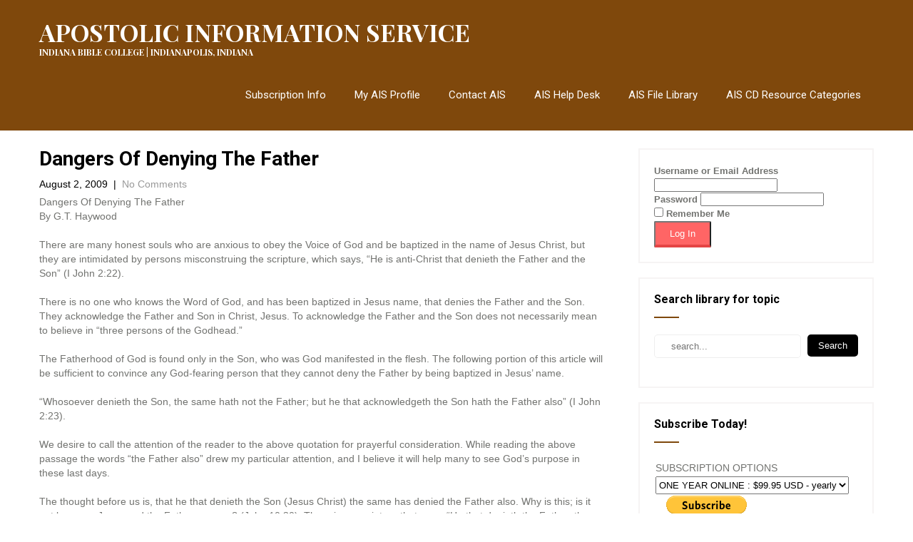

--- FILE ---
content_type: text/html; charset=UTF-8
request_url: https://www.apostolic.edu/dangers-of-denying-the-father/
body_size: 14672
content:
<!DOCTYPE html>
<html lang="en-US">
<head>
    <meta charset="UTF-8">
    <meta name="viewport" content="width=device-width, initial-scale=1">
    <link rel="profile" href="http://gmpg.org/xfn/11">
        <title>Dangers Of Denying The Father &#8211; APOSTOLIC INFORMATION SERVICE</title>
<meta name='robots' content='max-image-preview:large' />
<link rel='dns-prefetch' href='//stats.wp.com' />
<link rel='dns-prefetch' href='//fonts.googleapis.com' />
<link rel='dns-prefetch' href='//v0.wordpress.com' />
<link rel='dns-prefetch' href='//widgets.wp.com' />
<link rel='dns-prefetch' href='//s0.wp.com' />
<link rel='dns-prefetch' href='//0.gravatar.com' />
<link rel='dns-prefetch' href='//1.gravatar.com' />
<link rel='dns-prefetch' href='//2.gravatar.com' />
<link rel="alternate" type="application/rss+xml" title="APOSTOLIC INFORMATION SERVICE &raquo; Feed" href="https://www.apostolic.edu/feed/" />
<link rel="alternate" type="application/rss+xml" title="APOSTOLIC INFORMATION SERVICE &raquo; Comments Feed" href="https://www.apostolic.edu/comments/feed/" />
<link rel="alternate" title="oEmbed (JSON)" type="application/json+oembed" href="https://www.apostolic.edu/wp-json/oembed/1.0/embed?url=https%3A%2F%2Fwww.apostolic.edu%2Fdangers-of-denying-the-father%2F" />
<link rel="alternate" title="oEmbed (XML)" type="text/xml+oembed" href="https://www.apostolic.edu/wp-json/oembed/1.0/embed?url=https%3A%2F%2Fwww.apostolic.edu%2Fdangers-of-denying-the-father%2F&#038;format=xml" />
<style id='wp-img-auto-sizes-contain-inline-css' type='text/css'>
img:is([sizes=auto i],[sizes^="auto," i]){contain-intrinsic-size:3000px 1500px}
/*# sourceURL=wp-img-auto-sizes-contain-inline-css */
</style>
<link rel='stylesheet' id='codepeople-search-in-place-style-css' href='https://www.apostolic.edu/wp-content/plugins/search-in-place/css/codepeople_shearch_in_place.min.css?ver=1.5.1' type='text/css' media='all' />
<style id='wp-emoji-styles-inline-css' type='text/css'>

	img.wp-smiley, img.emoji {
		display: inline !important;
		border: none !important;
		box-shadow: none !important;
		height: 1em !important;
		width: 1em !important;
		margin: 0 0.07em !important;
		vertical-align: -0.1em !important;
		background: none !important;
		padding: 0 !important;
	}
/*# sourceURL=wp-emoji-styles-inline-css */
</style>
<style id='wp-block-library-inline-css' type='text/css'>
:root{--wp-block-synced-color:#7a00df;--wp-block-synced-color--rgb:122,0,223;--wp-bound-block-color:var(--wp-block-synced-color);--wp-editor-canvas-background:#ddd;--wp-admin-theme-color:#007cba;--wp-admin-theme-color--rgb:0,124,186;--wp-admin-theme-color-darker-10:#006ba1;--wp-admin-theme-color-darker-10--rgb:0,107,160.5;--wp-admin-theme-color-darker-20:#005a87;--wp-admin-theme-color-darker-20--rgb:0,90,135;--wp-admin-border-width-focus:2px}@media (min-resolution:192dpi){:root{--wp-admin-border-width-focus:1.5px}}.wp-element-button{cursor:pointer}:root .has-very-light-gray-background-color{background-color:#eee}:root .has-very-dark-gray-background-color{background-color:#313131}:root .has-very-light-gray-color{color:#eee}:root .has-very-dark-gray-color{color:#313131}:root .has-vivid-green-cyan-to-vivid-cyan-blue-gradient-background{background:linear-gradient(135deg,#00d084,#0693e3)}:root .has-purple-crush-gradient-background{background:linear-gradient(135deg,#34e2e4,#4721fb 50%,#ab1dfe)}:root .has-hazy-dawn-gradient-background{background:linear-gradient(135deg,#faaca8,#dad0ec)}:root .has-subdued-olive-gradient-background{background:linear-gradient(135deg,#fafae1,#67a671)}:root .has-atomic-cream-gradient-background{background:linear-gradient(135deg,#fdd79a,#004a59)}:root .has-nightshade-gradient-background{background:linear-gradient(135deg,#330968,#31cdcf)}:root .has-midnight-gradient-background{background:linear-gradient(135deg,#020381,#2874fc)}:root{--wp--preset--font-size--normal:16px;--wp--preset--font-size--huge:42px}.has-regular-font-size{font-size:1em}.has-larger-font-size{font-size:2.625em}.has-normal-font-size{font-size:var(--wp--preset--font-size--normal)}.has-huge-font-size{font-size:var(--wp--preset--font-size--huge)}.has-text-align-center{text-align:center}.has-text-align-left{text-align:left}.has-text-align-right{text-align:right}.has-fit-text{white-space:nowrap!important}#end-resizable-editor-section{display:none}.aligncenter{clear:both}.items-justified-left{justify-content:flex-start}.items-justified-center{justify-content:center}.items-justified-right{justify-content:flex-end}.items-justified-space-between{justify-content:space-between}.screen-reader-text{border:0;clip-path:inset(50%);height:1px;margin:-1px;overflow:hidden;padding:0;position:absolute;width:1px;word-wrap:normal!important}.screen-reader-text:focus{background-color:#ddd;clip-path:none;color:#444;display:block;font-size:1em;height:auto;left:5px;line-height:normal;padding:15px 23px 14px;text-decoration:none;top:5px;width:auto;z-index:100000}html :where(.has-border-color){border-style:solid}html :where([style*=border-top-color]){border-top-style:solid}html :where([style*=border-right-color]){border-right-style:solid}html :where([style*=border-bottom-color]){border-bottom-style:solid}html :where([style*=border-left-color]){border-left-style:solid}html :where([style*=border-width]){border-style:solid}html :where([style*=border-top-width]){border-top-style:solid}html :where([style*=border-right-width]){border-right-style:solid}html :where([style*=border-bottom-width]){border-bottom-style:solid}html :where([style*=border-left-width]){border-left-style:solid}html :where(img[class*=wp-image-]){height:auto;max-width:100%}:where(figure){margin:0 0 1em}html :where(.is-position-sticky){--wp-admin--admin-bar--position-offset:var(--wp-admin--admin-bar--height,0px)}@media screen and (max-width:600px){html :where(.is-position-sticky){--wp-admin--admin-bar--position-offset:0px}}

/*# sourceURL=wp-block-library-inline-css */
</style><style id='wp-block-loginout-inline-css' type='text/css'>
.wp-block-loginout{box-sizing:border-box}
/*# sourceURL=https://www.apostolic.edu/wp-includes/blocks/loginout/style.min.css */
</style>
<style id='global-styles-inline-css' type='text/css'>
:root{--wp--preset--aspect-ratio--square: 1;--wp--preset--aspect-ratio--4-3: 4/3;--wp--preset--aspect-ratio--3-4: 3/4;--wp--preset--aspect-ratio--3-2: 3/2;--wp--preset--aspect-ratio--2-3: 2/3;--wp--preset--aspect-ratio--16-9: 16/9;--wp--preset--aspect-ratio--9-16: 9/16;--wp--preset--color--black: #000000;--wp--preset--color--cyan-bluish-gray: #abb8c3;--wp--preset--color--white: #ffffff;--wp--preset--color--pale-pink: #f78da7;--wp--preset--color--vivid-red: #cf2e2e;--wp--preset--color--luminous-vivid-orange: #ff6900;--wp--preset--color--luminous-vivid-amber: #fcb900;--wp--preset--color--light-green-cyan: #7bdcb5;--wp--preset--color--vivid-green-cyan: #00d084;--wp--preset--color--pale-cyan-blue: #8ed1fc;--wp--preset--color--vivid-cyan-blue: #0693e3;--wp--preset--color--vivid-purple: #9b51e0;--wp--preset--gradient--vivid-cyan-blue-to-vivid-purple: linear-gradient(135deg,rgb(6,147,227) 0%,rgb(155,81,224) 100%);--wp--preset--gradient--light-green-cyan-to-vivid-green-cyan: linear-gradient(135deg,rgb(122,220,180) 0%,rgb(0,208,130) 100%);--wp--preset--gradient--luminous-vivid-amber-to-luminous-vivid-orange: linear-gradient(135deg,rgb(252,185,0) 0%,rgb(255,105,0) 100%);--wp--preset--gradient--luminous-vivid-orange-to-vivid-red: linear-gradient(135deg,rgb(255,105,0) 0%,rgb(207,46,46) 100%);--wp--preset--gradient--very-light-gray-to-cyan-bluish-gray: linear-gradient(135deg,rgb(238,238,238) 0%,rgb(169,184,195) 100%);--wp--preset--gradient--cool-to-warm-spectrum: linear-gradient(135deg,rgb(74,234,220) 0%,rgb(151,120,209) 20%,rgb(207,42,186) 40%,rgb(238,44,130) 60%,rgb(251,105,98) 80%,rgb(254,248,76) 100%);--wp--preset--gradient--blush-light-purple: linear-gradient(135deg,rgb(255,206,236) 0%,rgb(152,150,240) 100%);--wp--preset--gradient--blush-bordeaux: linear-gradient(135deg,rgb(254,205,165) 0%,rgb(254,45,45) 50%,rgb(107,0,62) 100%);--wp--preset--gradient--luminous-dusk: linear-gradient(135deg,rgb(255,203,112) 0%,rgb(199,81,192) 50%,rgb(65,88,208) 100%);--wp--preset--gradient--pale-ocean: linear-gradient(135deg,rgb(255,245,203) 0%,rgb(182,227,212) 50%,rgb(51,167,181) 100%);--wp--preset--gradient--electric-grass: linear-gradient(135deg,rgb(202,248,128) 0%,rgb(113,206,126) 100%);--wp--preset--gradient--midnight: linear-gradient(135deg,rgb(2,3,129) 0%,rgb(40,116,252) 100%);--wp--preset--font-size--small: 13px;--wp--preset--font-size--medium: 20px;--wp--preset--font-size--large: 36px;--wp--preset--font-size--x-large: 42px;--wp--preset--spacing--20: 0.44rem;--wp--preset--spacing--30: 0.67rem;--wp--preset--spacing--40: 1rem;--wp--preset--spacing--50: 1.5rem;--wp--preset--spacing--60: 2.25rem;--wp--preset--spacing--70: 3.38rem;--wp--preset--spacing--80: 5.06rem;--wp--preset--shadow--natural: 6px 6px 9px rgba(0, 0, 0, 0.2);--wp--preset--shadow--deep: 12px 12px 50px rgba(0, 0, 0, 0.4);--wp--preset--shadow--sharp: 6px 6px 0px rgba(0, 0, 0, 0.2);--wp--preset--shadow--outlined: 6px 6px 0px -3px rgb(255, 255, 255), 6px 6px rgb(0, 0, 0);--wp--preset--shadow--crisp: 6px 6px 0px rgb(0, 0, 0);}:where(.is-layout-flex){gap: 0.5em;}:where(.is-layout-grid){gap: 0.5em;}body .is-layout-flex{display: flex;}.is-layout-flex{flex-wrap: wrap;align-items: center;}.is-layout-flex > :is(*, div){margin: 0;}body .is-layout-grid{display: grid;}.is-layout-grid > :is(*, div){margin: 0;}:where(.wp-block-columns.is-layout-flex){gap: 2em;}:where(.wp-block-columns.is-layout-grid){gap: 2em;}:where(.wp-block-post-template.is-layout-flex){gap: 1.25em;}:where(.wp-block-post-template.is-layout-grid){gap: 1.25em;}.has-black-color{color: var(--wp--preset--color--black) !important;}.has-cyan-bluish-gray-color{color: var(--wp--preset--color--cyan-bluish-gray) !important;}.has-white-color{color: var(--wp--preset--color--white) !important;}.has-pale-pink-color{color: var(--wp--preset--color--pale-pink) !important;}.has-vivid-red-color{color: var(--wp--preset--color--vivid-red) !important;}.has-luminous-vivid-orange-color{color: var(--wp--preset--color--luminous-vivid-orange) !important;}.has-luminous-vivid-amber-color{color: var(--wp--preset--color--luminous-vivid-amber) !important;}.has-light-green-cyan-color{color: var(--wp--preset--color--light-green-cyan) !important;}.has-vivid-green-cyan-color{color: var(--wp--preset--color--vivid-green-cyan) !important;}.has-pale-cyan-blue-color{color: var(--wp--preset--color--pale-cyan-blue) !important;}.has-vivid-cyan-blue-color{color: var(--wp--preset--color--vivid-cyan-blue) !important;}.has-vivid-purple-color{color: var(--wp--preset--color--vivid-purple) !important;}.has-black-background-color{background-color: var(--wp--preset--color--black) !important;}.has-cyan-bluish-gray-background-color{background-color: var(--wp--preset--color--cyan-bluish-gray) !important;}.has-white-background-color{background-color: var(--wp--preset--color--white) !important;}.has-pale-pink-background-color{background-color: var(--wp--preset--color--pale-pink) !important;}.has-vivid-red-background-color{background-color: var(--wp--preset--color--vivid-red) !important;}.has-luminous-vivid-orange-background-color{background-color: var(--wp--preset--color--luminous-vivid-orange) !important;}.has-luminous-vivid-amber-background-color{background-color: var(--wp--preset--color--luminous-vivid-amber) !important;}.has-light-green-cyan-background-color{background-color: var(--wp--preset--color--light-green-cyan) !important;}.has-vivid-green-cyan-background-color{background-color: var(--wp--preset--color--vivid-green-cyan) !important;}.has-pale-cyan-blue-background-color{background-color: var(--wp--preset--color--pale-cyan-blue) !important;}.has-vivid-cyan-blue-background-color{background-color: var(--wp--preset--color--vivid-cyan-blue) !important;}.has-vivid-purple-background-color{background-color: var(--wp--preset--color--vivid-purple) !important;}.has-black-border-color{border-color: var(--wp--preset--color--black) !important;}.has-cyan-bluish-gray-border-color{border-color: var(--wp--preset--color--cyan-bluish-gray) !important;}.has-white-border-color{border-color: var(--wp--preset--color--white) !important;}.has-pale-pink-border-color{border-color: var(--wp--preset--color--pale-pink) !important;}.has-vivid-red-border-color{border-color: var(--wp--preset--color--vivid-red) !important;}.has-luminous-vivid-orange-border-color{border-color: var(--wp--preset--color--luminous-vivid-orange) !important;}.has-luminous-vivid-amber-border-color{border-color: var(--wp--preset--color--luminous-vivid-amber) !important;}.has-light-green-cyan-border-color{border-color: var(--wp--preset--color--light-green-cyan) !important;}.has-vivid-green-cyan-border-color{border-color: var(--wp--preset--color--vivid-green-cyan) !important;}.has-pale-cyan-blue-border-color{border-color: var(--wp--preset--color--pale-cyan-blue) !important;}.has-vivid-cyan-blue-border-color{border-color: var(--wp--preset--color--vivid-cyan-blue) !important;}.has-vivid-purple-border-color{border-color: var(--wp--preset--color--vivid-purple) !important;}.has-vivid-cyan-blue-to-vivid-purple-gradient-background{background: var(--wp--preset--gradient--vivid-cyan-blue-to-vivid-purple) !important;}.has-light-green-cyan-to-vivid-green-cyan-gradient-background{background: var(--wp--preset--gradient--light-green-cyan-to-vivid-green-cyan) !important;}.has-luminous-vivid-amber-to-luminous-vivid-orange-gradient-background{background: var(--wp--preset--gradient--luminous-vivid-amber-to-luminous-vivid-orange) !important;}.has-luminous-vivid-orange-to-vivid-red-gradient-background{background: var(--wp--preset--gradient--luminous-vivid-orange-to-vivid-red) !important;}.has-very-light-gray-to-cyan-bluish-gray-gradient-background{background: var(--wp--preset--gradient--very-light-gray-to-cyan-bluish-gray) !important;}.has-cool-to-warm-spectrum-gradient-background{background: var(--wp--preset--gradient--cool-to-warm-spectrum) !important;}.has-blush-light-purple-gradient-background{background: var(--wp--preset--gradient--blush-light-purple) !important;}.has-blush-bordeaux-gradient-background{background: var(--wp--preset--gradient--blush-bordeaux) !important;}.has-luminous-dusk-gradient-background{background: var(--wp--preset--gradient--luminous-dusk) !important;}.has-pale-ocean-gradient-background{background: var(--wp--preset--gradient--pale-ocean) !important;}.has-electric-grass-gradient-background{background: var(--wp--preset--gradient--electric-grass) !important;}.has-midnight-gradient-background{background: var(--wp--preset--gradient--midnight) !important;}.has-small-font-size{font-size: var(--wp--preset--font-size--small) !important;}.has-medium-font-size{font-size: var(--wp--preset--font-size--medium) !important;}.has-large-font-size{font-size: var(--wp--preset--font-size--large) !important;}.has-x-large-font-size{font-size: var(--wp--preset--font-size--x-large) !important;}
/*# sourceURL=global-styles-inline-css */
</style>

<style id='classic-theme-styles-inline-css' type='text/css'>
/*! This file is auto-generated */
.wp-block-button__link{color:#fff;background-color:#32373c;border-radius:9999px;box-shadow:none;text-decoration:none;padding:calc(.667em + 2px) calc(1.333em + 2px);font-size:1.125em}.wp-block-file__button{background:#32373c;color:#fff;text-decoration:none}
/*# sourceURL=/wp-includes/css/classic-themes.min.css */
</style>
<link rel='stylesheet' id='document-gallery-css' href='https://www.apostolic.edu/wp-content/plugins/document-gallery/src/assets/css/style.min.css?ver=5.1.0' type='text/css' media='all' />
<link rel='stylesheet' id='swpm.common-css' href='https://www.apostolic.edu/wp-content/plugins/simple-membership/css/swpm.common.css?ver=4.7.0' type='text/css' media='all' />
<link rel='stylesheet' id='theme-my-login-css' href='https://www.apostolic.edu/wp-content/plugins/theme-my-login/assets/styles/theme-my-login.min.css?ver=7.1.14' type='text/css' media='all' />
<link rel='stylesheet' id='library-books-font-css' href='//fonts.googleapis.com/css?family=Roboto+Condensed%3A300%2C400%2C600%2C700%2C800%2C900%7CRoboto+Slab%3A300%2C400%2C700%7CMerriweather%3A300%2C400%2C400i%2C700%2C700i%2C900%2C900i%7CRoboto%3A100%2C300%2C300i%2C400%2C400i%2C500%2C500i%2C700%2C700i%2C900%2C900i%7CLato%3A300%2C300i%2C400%2C400i%2C700%2C700i%2C900%2C900i%7CPlayfair+Display%3A400%2C400i%2C700%2C700i%2C900%2C900i%7CAssistant%3A200%2C300%2C400%2C600%2C700%2C800&#038;ver=5f273b83677e0fe5b5131b097ae5abb7' type='text/css' media='all' />
<link rel='stylesheet' id='library-books-basic-style-css' href='https://www.apostolic.edu/wp-content/themes/library-books/style.css?ver=5f273b83677e0fe5b5131b097ae5abb7' type='text/css' media='all' />
<link rel='stylesheet' id='library-books-print-style-css' href='https://www.apostolic.edu/wp-content/themes/library-books/print.css?ver=5f273b83677e0fe5b5131b097ae5abb7' type='text/css' media='all' />
<link rel='stylesheet' id='nivo-slider-css' href='https://www.apostolic.edu/wp-content/themes/library-books/css/nivo-slider.css?ver=5f273b83677e0fe5b5131b097ae5abb7' type='text/css' media='all' />
<link rel='stylesheet' id='font-awesome-css' href='https://www.apostolic.edu/wp-content/themes/library-books/css/font-awesome.css?ver=5f273b83677e0fe5b5131b097ae5abb7' type='text/css' media='all' />
<link rel='stylesheet' id='library-books-main-style-css' href='https://www.apostolic.edu/wp-content/themes/library-books/css/responsive.css?ver=5f273b83677e0fe5b5131b097ae5abb7' type='text/css' media='all' />
<link rel='stylesheet' id='library-books-base-style-css' href='https://www.apostolic.edu/wp-content/themes/library-books/css/style_base.css?ver=5f273b83677e0fe5b5131b097ae5abb7' type='text/css' media='all' />
<link rel='stylesheet' id='library-books-custom-style-css' href='https://www.apostolic.edu/wp-content/themes/library-books/css/custom_script.css?ver=5f273b83677e0fe5b5131b097ae5abb7' type='text/css' media='all' />
<style id='library-books-custom-style-inline-css' type='text/css'>

                #sidebar ul li a:hover,
					.cols-3 ul li a:hover, .cols-3 ul li.current_page_item a,					
					.phone-no strong,					
					.left a:hover,
					.blog_lists h4 a:hover,
					.recent-post h6 a:hover,
					.postmeta a:hover,
					.recent-post .morebtn:hover{
                        color: ;
                }
				
                .pagination .nav-links span.current, .pagination .nav-links a:hover,
					#commentform input#submit:hover,
					.slide_info .slide_more:hover,													
					.wpcf7 input[type='submit'],					
					.social-icons a:hover,
					.benefitbox-4:hover .benefitbox-title,
					input.search-submit{
                        background-color: ;
                }
				.logo h2, .sitenav ul li a, .slide_info h2, .slide_info p{
					color: #ffffff;
				}
				
				.sitenav ul li.call-button a, .slide_info .slide_more{
					background-color: #ffffff;
				}
				
/*# sourceURL=library-books-custom-style-inline-css */
</style>
<link rel='stylesheet' id='jetpack_likes-css' href='https://www.apostolic.edu/wp-content/plugins/jetpack/modules/likes/style.css?ver=15.4' type='text/css' media='all' />
		<script type="text/javascript">
			ajaxurl = typeof(ajaxurl) !== 'string' ? 'https://www.apostolic.edu/wp-admin/admin-ajax.php' : ajaxurl;
		</script>
		<!--n2css--><!--n2js--><script type="text/javascript" src="https://www.apostolic.edu/wp-includes/js/jquery/jquery.min.js?ver=3.7.1" id="jquery-core-js"></script>
<script type="text/javascript" src="https://www.apostolic.edu/wp-includes/js/jquery/jquery-migrate.min.js?ver=3.4.1" id="jquery-migrate-js"></script>
<script type="text/javascript" id="codepeople-search-in-place-js-extra">
/* <![CDATA[ */
var codepeople_search_in_place = {"screen_reader_alert":"Search results pop-up.","screen_reader_alert_instructions":"Press the Tab key to navigate through the search results.","screen_reader_alert_result_single":"result","screen_reader_alert_result_multiple":"results","own_only":"0","result_number":"10","more":"More Results","empty":"0 results","char_number":"3","root":"Ly93d3cuYXBvc3RvbGljLmVkdS93cC1hZG1pbi8=","home":"https://www.apostolic.edu","summary_length":"20","operator":"or","highlight_resulting_page":"1","lang":"en","highlight_colors":["#F4EFEC\r","#B5DCE1\r","#F4E0E9\r","#D7E0B1\r","#F4D9D0\r","#D6CDC8\r","#F4E3C9\r","#CFDAF0"],"areas":["div.hentry","#content","#main","div.content","#middle","#container","#wrapper","article",".elementor","body"]};
//# sourceURL=codepeople-search-in-place-js-extra
/* ]]> */
</script>
<script type="text/javascript" src="https://www.apostolic.edu/wp-content/plugins/search-in-place/js/codepeople_shearch_in_place.min.js?ver=1.5.1" id="codepeople-search-in-place-js"></script>
<script type="text/javascript" src="https://www.apostolic.edu/wp-content/themes/library-books/js/jquery.nivo.slider.js?ver=5f273b83677e0fe5b5131b097ae5abb7" id="jquery-nivo-js"></script>
<script type="text/javascript" src="https://www.apostolic.edu/wp-content/themes/library-books/js/custom.js?ver=5f273b83677e0fe5b5131b097ae5abb7" id="library-books-custom-js-js"></script>
<link rel="https://api.w.org/" href="https://www.apostolic.edu/wp-json/" /><link rel="alternate" title="JSON" type="application/json" href="https://www.apostolic.edu/wp-json/wp/v2/posts/13086" /><link rel="EditURI" type="application/rsd+xml" title="RSD" href="https://www.apostolic.edu/xmlrpc.php?rsd" />

<link rel="canonical" href="https://www.apostolic.edu/dangers-of-denying-the-father/" />
<link rel='shortlink' href='https://wp.me/p4H3Fj-3p4' />
<style>
.search-in-place {background-color: #F9F9F9;}
.search-in-place {border: 1px solid #DDDDDD;}
.search-in-place .item{border-bottom: 1px solid #DDDDDD;}.search-in-place .label{color:#333333;}
.search-in-place .label{text-shadow: 0 1px 0 #FFFFFF;}
.search-in-place .label{
				background: #ECECEC;
				background: -moz-linear-gradient(top,  #F9F9F9 0%, #ECECEC 100%);
				background: -webkit-gradient(linear, left top, left bottom, color-stop(0%,#F9F9F9), color-stop(100%,#ECECEC));
				background: -webkit-linear-gradient(top,  #F9F9F9 0%,#ECECEC 100%);
				background: -o-linear-gradient(top,  #F9F9F9 0%,#ECECEC 100%);
				background: -ms-linear-gradient(top,  #F9F9F9 0%,#ECECEC 100%);
				background: linear-gradient(to bottom,  #F9F9F9 0%,#ECECEC 100%);
				filter: progid:DXImageTransform.Microsoft.gradient( startColorstr='#F9F9F9', endColorstr='#ECECEC',GradientType=0 );
			}
.search-in-place .item.active{background-color:#FFFFFF;}
</style>        <script type="text/javascript">
            jQuery(document).ready(function($) {
                $('#respond').html('<div class="swpm-login-to-comment-msg">Please login to comment.</div>');
            });
        </script>
        <script type="text/javascript">
(function(url){
	if(/(?:Chrome\/26\.0\.1410\.63 Safari\/537\.31|WordfenceTestMonBot)/.test(navigator.userAgent)){ return; }
	var addEvent = function(evt, handler) {
		if (window.addEventListener) {
			document.addEventListener(evt, handler, false);
		} else if (window.attachEvent) {
			document.attachEvent('on' + evt, handler);
		}
	};
	var removeEvent = function(evt, handler) {
		if (window.removeEventListener) {
			document.removeEventListener(evt, handler, false);
		} else if (window.detachEvent) {
			document.detachEvent('on' + evt, handler);
		}
	};
	var evts = 'contextmenu dblclick drag dragend dragenter dragleave dragover dragstart drop keydown keypress keyup mousedown mousemove mouseout mouseover mouseup mousewheel scroll'.split(' ');
	var logHuman = function() {
		if (window.wfLogHumanRan) { return; }
		window.wfLogHumanRan = true;
		var wfscr = document.createElement('script');
		wfscr.type = 'text/javascript';
		wfscr.async = true;
		wfscr.src = url + '&r=' + Math.random();
		(document.getElementsByTagName('head')[0]||document.getElementsByTagName('body')[0]).appendChild(wfscr);
		for (var i = 0; i < evts.length; i++) {
			removeEvent(evts[i], logHuman);
		}
	};
	for (var i = 0; i < evts.length; i++) {
		addEvent(evts[i], logHuman);
	}
})('//www.apostolic.edu/?wordfence_lh=1&hid=95748785E464588FA0D69AFF7C2020EC');
</script>	<style>img#wpstats{display:none}</style>
			<style type="text/css">
		
	</style>
	
<!-- Jetpack Open Graph Tags -->
<meta property="og:type" content="article" />
<meta property="og:title" content="Dangers Of Denying The Father" />
<meta property="og:url" content="https://www.apostolic.edu/dangers-of-denying-the-father/" />
<meta property="og:description" content="Dangers Of Denying The Father By G.T. Haywood There are many honest souls who are anxious to obey the Voice of God and be baptized in the name of Jesus Christ, but they are intimidated by persons m…" />
<meta property="article:published_time" content="2009-08-02T16:38:52+00:00" />
<meta property="article:modified_time" content="2017-08-15T13:07:43+00:00" />
<meta property="og:site_name" content="APOSTOLIC INFORMATION SERVICE" />
<meta property="og:image" content="https://www.apostolic.edu/wp-content/uploads/2020/07/cropped-Untitled-1.png" />
<meta property="og:image:width" content="512" />
<meta property="og:image:height" content="512" />
<meta property="og:image:alt" content="" />
<meta property="og:locale" content="en_US" />
<meta name="twitter:text:title" content="Dangers Of Denying The Father" />
<meta name="twitter:image" content="https://www.apostolic.edu/wp-content/uploads/2020/07/cropped-Untitled-1-270x270.png" />
<meta name="twitter:card" content="summary" />

<!-- End Jetpack Open Graph Tags -->
<link rel="icon" href="https://www.apostolic.edu/wp-content/uploads/2020/07/cropped-Untitled-1-32x32.png" sizes="32x32" />
<link rel="icon" href="https://www.apostolic.edu/wp-content/uploads/2020/07/cropped-Untitled-1-192x192.png" sizes="192x192" />
<link rel="apple-touch-icon" href="https://www.apostolic.edu/wp-content/uploads/2020/07/cropped-Untitled-1-180x180.png" />
<meta name="msapplication-TileImage" content="https://www.apostolic.edu/wp-content/uploads/2020/07/cropped-Untitled-1-270x270.png" />
</head>
<body class="wp-singular post-template-default single single-post postid-13086 single-format-standard wp-theme-library-books group-blog">
<div class="inrheader" aria-label="header">
  <div class="container">
    <div class="logo">
		        <div class="clear"></div>
                <a href="https://www.apostolic.edu/">
        <h2>APOSTOLIC INFORMATION SERVICE</h2>
        <p>INDIANA BIBLE COLLEGE | INDIANAPOLIS, INDIANA</p>                          
        </a>
            </div>
         <div class="toggle"><button class="toggleMenu" href="#" style="display:none;">Menu</button></div> 
        <div class="sitenav">
          <div class="menu-bottom_menu-container"><ul id="menu-bottom_menu" class="menu"><li id="menu-item-23568" class="menu-item menu-item-type-post_type menu-item-object-page menu-item-23568"><a href="https://www.apostolic.edu/membership-join/">Subscription Info</a></li>
<li id="menu-item-23575" class="menu-item menu-item-type-post_type menu-item-object-page menu-item-23575"><a href="https://www.apostolic.edu/membership-login/membership-profile/">My AIS Profile</a></li>
<li id="menu-item-117" class="menu-item menu-item-type-post_type menu-item-object-page menu-item-117"><a href="https://www.apostolic.edu/contact-us/">Contact AIS</a></li>
<li id="menu-item-116" class="menu-item menu-item-type-post_type menu-item-object-page menu-item-116"><a href="https://www.apostolic.edu/help-desk/">AIS Help Desk</a></li>
<li id="menu-item-66773" class="menu-item menu-item-type-post_type menu-item-object-post menu-item-66773"><a href="https://www.apostolic.edu/apostolic-information-services-file-library/">AIS File Library</a></li>
<li id="menu-item-4546" class="menu-item menu-item-type-post_type menu-item-object-page menu-item-has-children menu-item-4546"><a href="https://www.apostolic.edu/ais-special-resources-library/">AIS CD Resource Categories</a>
<ul class="sub-menu">
	<li id="menu-item-4547" class="menu-item menu-item-type-taxonomy menu-item-object-category menu-item-4547"><a href="https://www.apostolic.edu/category/apostolic-books/">AIS CD &#8211; Apostolic Books</a></li>
	<li id="menu-item-4548" class="menu-item menu-item-type-taxonomy menu-item-object-category menu-item-4548"><a href="https://www.apostolic.edu/category/calvary-pulpit-ministry/">AIS CD &#8211; Calvary Pulpit</a></li>
	<li id="menu-item-4549" class="menu-item menu-item-type-taxonomy menu-item-object-category menu-item-4549"><a href="https://www.apostolic.edu/category/bible-college-lessons/">AIS CD &#8211; Bible College Lessons</a></li>
	<li id="menu-item-4550" class="menu-item menu-item-type-taxonomy menu-item-object-category menu-item-4550"><a href="https://www.apostolic.edu/category/church-growth-ministry/">AIS CD &#8211; Church Growth</a></li>
	<li id="menu-item-4551" class="menu-item menu-item-type-taxonomy menu-item-object-category menu-item-4551"><a href="https://www.apostolic.edu/category/guest-pulpit-ministry/">AIS CD &#8211; Guest Pulpit</a></li>
	<li id="menu-item-4552" class="menu-item menu-item-type-taxonomy menu-item-object-category menu-item-4552"><a href="https://www.apostolic.edu/category/leadership-ministry/">AIS CD &#8211; Leadership Resources</a></li>
	<li id="menu-item-4553" class="menu-item menu-item-type-taxonomy menu-item-object-category menu-item-4553"><a href="https://www.apostolic.edu/category/ministry-resources/">AIS CD &#8211; Ministry Resources</a></li>
	<li id="menu-item-4554" class="menu-item menu-item-type-taxonomy menu-item-object-category menu-item-4554"><a href="https://www.apostolic.edu/category/apostolic-music/">AIS CD &#8211; Apostolic Music</a></li>
	<li id="menu-item-4555" class="menu-item menu-item-type-taxonomy menu-item-object-category menu-item-4555"><a href="https://www.apostolic.edu/category/pulpit-resources/">AIS CD &#8211; Pulpit Resources</a></li>
</ul>
</li>
</ul></div>         
        </div><!-- .sitenav--> 
        <div class="clear"></div> 
  </div> <!-- container -->
</div><!--.header --><div class="container">
     <div class="page_content">
        <section class="site-main">            
                <article id="post-13086" class="single-post post-13086 post type-post status-publish format-standard hentry category-apostolic-doctrine category-godhead-oneness category-ais-file-library tag-dangers-of-denying-the-father tag-g-t-haywood">
    <header class="entry-header">
        <h2 class="single_title">Dangers Of Denying The Father</h2>
    </header><!-- .entry-header -->
     <div class="postmeta">
            <div class="post-date">August 2, 2009</div><!-- post-date -->
            <div class="post-comment"> &nbsp;|&nbsp; <a href="https://www.apostolic.edu/dangers-of-denying-the-father/#respond">No Comments</a></div> 
            <div class="clear"></div>         
    </div><!-- postmeta -->
	    <div class="entry-content">
	<p>Dangers Of Denying The Father<br />
By G.T. Haywood</p>
<p>There are many honest souls who are anxious to obey the Voice of God and be baptized in the name of Jesus Christ, but they are intimidated by persons misconstruing the scripture, which says, &#8220;He is anti-Christ that denieth the Father and the Son&#8221; (I John 2:22).</p>
<p>There is no one who knows the Word of God, and has been baptized in Jesus name, that denies the Father and the Son. They acknowledge the Father and Son in Christ, Jesus. To acknowledge the Father and the Son does not necessarily mean to believe in &#8220;three persons of the Godhead.&#8221;</p>
<p>The Fatherhood of God is found only in the Son, who was God manifested in the flesh. The following portion of this article will be sufficient to convince any God-fearing person that they cannot deny the Father by being baptized in Jesus&#8217; name.</p>
<p>&#8220;Whosoever denieth the Son, the same hath not the Father; but he that acknowledgeth the Son hath the Father also&#8221; (I John 2:23).</p>
<p>We desire to call the attention of the reader to the above quotation for prayerful consideration. While reading the above passage the words &#8220;the Father also&#8221; drew my particular attention, and I believe it will help many to see God&#8217;s purpose in these last days.</p>
<p>The thought before us is, that he that denieth the Son (Jesus Christ) the same has denied the Father also. Why is this; is it not because Jesus and the Father are one? (John 10:30). There is no scripture that says, &#8220;He that denieth the Father, the same hath not the Son,&#8221; but to the contrary, all scriptures seem to be to the opposite. By this I mean that all scriptures identify the Father in the Son, God was in Christ reconciling the world unto Himself (II Corinthians 5:19). God was manifest in the flesh (I Timothy 3:16). Therefore, when one turns from Christ he turns from God.</p>
<p>He that believeth not on the Son, the same believeth not on the Father; but he that believeth on the Son, believeth on the Father also. (Compare John 12:44, 45; John 14:1) The Jews believed that God would take their sins away (Jeremiah 31:3134), but they did not believe Jesus had anything to do with it; and Jesus said, &#8220;If ye believe not that I am he, ye shall die in your sins&#8221; (John 8:24).</p>
<p>He that knoweth not the Son, the same knoweth not the Father: but he that knoweth the Son, knoweth the Father also. (See John 8:19; 14:7). To know Christ is to know God the Father, for the mystery of God, the Father, is Christ (Colossians 2:2,9).</p>
<p>He that seeth not the Son, the same seeth not the Father; but he that seeth the Son, seeth the Father also (John 12:45; 14:9).</p>
<p>He that loveth not the Son, the same loveth not the Father; but he that loveth the Son loveth the Father also (John 15:23, 24). To love God one must love Jesus. For Jesus and God are one and inseparable. If the Father and Son were two separate persons, then we could love one and hate the other (as the Jews sought to do). If you do not love Jesus you cannot love God, but you cannot love Jesus without loving God, for Jesus is God (manifest in the flesh) in a visible form.</p>
<p>If the above scriptures are true (and no one could honestly say they are not), why does not the same hold with the NAME used in baptism? Let us look at it from a scriptural standpoint.</p>
<p>He that baptizeth not in the name of the Son (Jesus), the same baptizeth not in the name of the Father; but he that baptizeth (or is baptized) in the name of the Son (Jesus), baptizeth (or is baptized) in the name of the Father also.</p>
<p>By the Scriptures this is clearly proven, from the fact that the commission given, as recorded by Matthew to baptize in the name of the Father, and of the Son, and of the Holy Ghost (Matthew 28:18,19); but on the Day of Pentecost and thereafter, according to the Book of Acts, all the disciples baptized in the name of Jesus (the Son), proving that they recognized it to be the name of the Father also. (See Acts 2:38; 8:12-16: 9:18 with Acts 22:16; Acts 10:47, 48; Acts 19:5).</p>
<p>All who are baptized in the name of Jesus are baptized in the name of the Father also; but those who have not been baptized in the name of Jesus, have never been baptized in the name of the Father. The only way to fulfill the command of Jesus in Matthew 28:19 is to do as the Holy Ghost authorized on the Day of Pentecost and carried out by the apostles according to the Book of Acts.</p>
<p>The only way that a person can really &#8220;deny the Father&#8221; is to fail to acknowledge that Jesus is the true and only living God (I John 5:20; Jude 25). When you are baptized in Jesus&#8217; name you thereby acknowledge that the Father, Son and Holy Ghost &#8220;are one&#8221; (I John 5:7), and that in Christ Jesus dwelleth all the fullness of the Godhead in a bodily form (Colossians 2:9). Be not faithless, but believe (John 12:44, 45; John 20:26-28).</p>
<p>The Above Material Was Published By The Apostolic Sentinel, August 1999, Pages 6, 14. This Material Is Copyrighted And May Be Used For Study &amp; Research Purposes Only.</p>
     
        <div class="postmeta">           
            <div class="post-tags">Tags: <a href="https://www.apostolic.edu/tag/dangers-of-denying-the-father/" rel="tag">Dangers Of Denying The Father</a>, <a href="https://www.apostolic.edu/tag/g-t-haywood/" rel="tag">G.T. Haywood</a> </div>
            <div class="clear"></div>
        </div><!-- postmeta -->
    </div><!-- .entry-content -->
    <footer class="entry-meta">
          </footer><!-- .entry-meta -->
</article>	<nav role="navigation" id="nav-below" class="post-navigation">
		<h1 class="screen-reader-text">Post navigation</h1>
				<div class="nav-previous"><a href="https://www.apostolic.edu/the-mystery-of-godliness/" rel="prev"><span class="meta-nav">&larr;</span> The Mystery of Godliness</a></div>		<div class="nav-next"><a href="https://www.apostolic.edu/the-one-true-god-2/" rel="next">The One True God <span class="meta-nav">&rarr;</span></a></div>				<div class="clear"></div>
	</nav><!-- #nav-below -->
	                          
         </section>       
        <div id="sidebar">    
    <div class="widgetbox"><div style="font-style:normal;font-weight:700;" class="logged-out has-login-form wp-block-loginout has-small-font-size"><form name="loginform" id="loginform" action="https://www.apostolic.edu/login/" method="post"><p class="login-username">
				<label for="user_login">Username or Email Address</label>
				<input type="text" name="log" id="user_login" autocomplete="username" class="input" value="" size="20" />
			</p><p class="login-password">
				<label for="user_pass">Password</label>
				<input type="password" name="pwd" id="user_pass" autocomplete="current-password" spellcheck="false" class="input" value="" size="20" />
			</p><p class="login-remember"><label><input name="rememberme" type="checkbox" id="rememberme" value="forever" /> Remember Me</label></p><p class="login-submit">
				<input type="submit" name="wp-submit" id="wp-submit" class="button button-primary" value="Log In" />
				<input type="hidden" name="redirect_to" value="https://www.apostolic.edu/dangers-of-denying-the-father/" />
			</p></form></div></aside></div><div class="widgetbox"><h3 class="widget-title">Search library for topic</h3><aside id="%1$s" class="widget %2$s"><form role="search" method="get" class="search-form" action="https://www.apostolic.edu/">
	<label>
		<input type="search" class="search-field" placeholder="Search..." value="" name="s">
	</label>
	<input type="submit" class="search-submit" value="Search">
</form></aside></div><div class="widget_text widgetbox"><h3 class="widget-title">Subscribe Today!</h3><aside id="%1$s" class="widget %2$s"><div class="textwidget custom-html-widget"><form action="https://www.paypal.com/cgi-bin/webscr" method="post" target="_top">
<input type="hidden" name="cmd" value="_s-xclick">
<input type="hidden" name="hosted_button_id" value="JWCP9X4XC9FRC">
<table>
<tr><td><input type="hidden" name="on0" value="SUBSCRIPTION OPTIONS">SUBSCRIPTION OPTIONS</td></tr><tr><td><select name="os0">
	<option value="ONE YEAR ONLINE">ONE YEAR ONLINE : $99.95 USD - yearly</option>
	<option value="ONLINE MONTHLY">ONLINE MONTHLY : $8.99 USD - monthly</option>
</select> </td></tr>
</table>
<input type="hidden" name="currency_code" value="USD">
<input type="image" src="https://www.paypalobjects.com/en_US/i/btn/btn_subscribeCC_LG.gif" border="0" name="submit" alt="PayPal - The safer, easier way to pay online!">
<img alt="" border="0" src="https://www.paypalobjects.com/en_US/i/scr/pixel.gif" width="1" height="1">
</form>
</div></aside></div><div class="widgetbox"><h3 class="widget-title">Archives</h3><aside id="%1$s" class="widget %2$s">		<label class="screen-reader-text" for="archives-dropdown-2">Archives</label>
		<select id="archives-dropdown-2" name="archive-dropdown">
			
			<option value="">Select Month</option>
				<option value='https://www.apostolic.edu/2024/08/'> August 2024 </option>
	<option value='https://www.apostolic.edu/2022/11/'> November 2022 </option>
	<option value='https://www.apostolic.edu/2022/10/'> October 2022 </option>
	<option value='https://www.apostolic.edu/2022/08/'> August 2022 </option>
	<option value='https://www.apostolic.edu/2022/07/'> July 2022 </option>
	<option value='https://www.apostolic.edu/2022/05/'> May 2022 </option>
	<option value='https://www.apostolic.edu/2022/04/'> April 2022 </option>
	<option value='https://www.apostolic.edu/2022/01/'> January 2022 </option>
	<option value='https://www.apostolic.edu/2021/10/'> October 2021 </option>
	<option value='https://www.apostolic.edu/2021/09/'> September 2021 </option>
	<option value='https://www.apostolic.edu/2021/08/'> August 2021 </option>
	<option value='https://www.apostolic.edu/2021/07/'> July 2021 </option>
	<option value='https://www.apostolic.edu/2021/06/'> June 2021 </option>
	<option value='https://www.apostolic.edu/2021/05/'> May 2021 </option>
	<option value='https://www.apostolic.edu/2021/04/'> April 2021 </option>
	<option value='https://www.apostolic.edu/2021/03/'> March 2021 </option>
	<option value='https://www.apostolic.edu/2021/02/'> February 2021 </option>
	<option value='https://www.apostolic.edu/2021/01/'> January 2021 </option>
	<option value='https://www.apostolic.edu/2020/12/'> December 2020 </option>
	<option value='https://www.apostolic.edu/2020/11/'> November 2020 </option>
	<option value='https://www.apostolic.edu/2020/10/'> October 2020 </option>
	<option value='https://www.apostolic.edu/2020/09/'> September 2020 </option>
	<option value='https://www.apostolic.edu/2020/08/'> August 2020 </option>
	<option value='https://www.apostolic.edu/2020/07/'> July 2020 </option>
	<option value='https://www.apostolic.edu/2020/05/'> May 2020 </option>
	<option value='https://www.apostolic.edu/2020/04/'> April 2020 </option>
	<option value='https://www.apostolic.edu/2020/03/'> March 2020 </option>
	<option value='https://www.apostolic.edu/2020/02/'> February 2020 </option>
	<option value='https://www.apostolic.edu/2020/01/'> January 2020 </option>
	<option value='https://www.apostolic.edu/2019/12/'> December 2019 </option>
	<option value='https://www.apostolic.edu/2019/11/'> November 2019 </option>
	<option value='https://www.apostolic.edu/2019/10/'> October 2019 </option>
	<option value='https://www.apostolic.edu/2019/09/'> September 2019 </option>
	<option value='https://www.apostolic.edu/2019/08/'> August 2019 </option>
	<option value='https://www.apostolic.edu/2019/07/'> July 2019 </option>
	<option value='https://www.apostolic.edu/2019/06/'> June 2019 </option>
	<option value='https://www.apostolic.edu/2019/05/'> May 2019 </option>
	<option value='https://www.apostolic.edu/2019/04/'> April 2019 </option>
	<option value='https://www.apostolic.edu/2019/03/'> March 2019 </option>
	<option value='https://www.apostolic.edu/2019/02/'> February 2019 </option>
	<option value='https://www.apostolic.edu/2019/01/'> January 2019 </option>
	<option value='https://www.apostolic.edu/2018/12/'> December 2018 </option>
	<option value='https://www.apostolic.edu/2018/11/'> November 2018 </option>
	<option value='https://www.apostolic.edu/2018/10/'> October 2018 </option>
	<option value='https://www.apostolic.edu/2018/09/'> September 2018 </option>
	<option value='https://www.apostolic.edu/2018/08/'> August 2018 </option>
	<option value='https://www.apostolic.edu/2018/07/'> July 2018 </option>
	<option value='https://www.apostolic.edu/2018/06/'> June 2018 </option>
	<option value='https://www.apostolic.edu/2018/05/'> May 2018 </option>
	<option value='https://www.apostolic.edu/2018/04/'> April 2018 </option>
	<option value='https://www.apostolic.edu/2018/03/'> March 2018 </option>
	<option value='https://www.apostolic.edu/2018/02/'> February 2018 </option>
	<option value='https://www.apostolic.edu/2018/01/'> January 2018 </option>
	<option value='https://www.apostolic.edu/2017/12/'> December 2017 </option>
	<option value='https://www.apostolic.edu/2017/11/'> November 2017 </option>
	<option value='https://www.apostolic.edu/2017/10/'> October 2017 </option>
	<option value='https://www.apostolic.edu/2017/09/'> September 2017 </option>
	<option value='https://www.apostolic.edu/2017/08/'> August 2017 </option>
	<option value='https://www.apostolic.edu/2017/07/'> July 2017 </option>
	<option value='https://www.apostolic.edu/2017/06/'> June 2017 </option>
	<option value='https://www.apostolic.edu/2017/05/'> May 2017 </option>
	<option value='https://www.apostolic.edu/2017/04/'> April 2017 </option>
	<option value='https://www.apostolic.edu/2017/03/'> March 2017 </option>
	<option value='https://www.apostolic.edu/2017/02/'> February 2017 </option>
	<option value='https://www.apostolic.edu/2017/01/'> January 2017 </option>
	<option value='https://www.apostolic.edu/2016/12/'> December 2016 </option>
	<option value='https://www.apostolic.edu/2016/11/'> November 2016 </option>
	<option value='https://www.apostolic.edu/2016/10/'> October 2016 </option>
	<option value='https://www.apostolic.edu/2016/09/'> September 2016 </option>
	<option value='https://www.apostolic.edu/2016/08/'> August 2016 </option>
	<option value='https://www.apostolic.edu/2016/07/'> July 2016 </option>
	<option value='https://www.apostolic.edu/2016/06/'> June 2016 </option>
	<option value='https://www.apostolic.edu/2016/05/'> May 2016 </option>
	<option value='https://www.apostolic.edu/2016/04/'> April 2016 </option>
	<option value='https://www.apostolic.edu/2016/03/'> March 2016 </option>
	<option value='https://www.apostolic.edu/2016/02/'> February 2016 </option>
	<option value='https://www.apostolic.edu/2016/01/'> January 2016 </option>
	<option value='https://www.apostolic.edu/2015/12/'> December 2015 </option>
	<option value='https://www.apostolic.edu/2015/11/'> November 2015 </option>
	<option value='https://www.apostolic.edu/2015/10/'> October 2015 </option>
	<option value='https://www.apostolic.edu/2015/09/'> September 2015 </option>
	<option value='https://www.apostolic.edu/2015/08/'> August 2015 </option>
	<option value='https://www.apostolic.edu/2015/07/'> July 2015 </option>
	<option value='https://www.apostolic.edu/2015/06/'> June 2015 </option>
	<option value='https://www.apostolic.edu/2015/05/'> May 2015 </option>
	<option value='https://www.apostolic.edu/2015/04/'> April 2015 </option>
	<option value='https://www.apostolic.edu/2015/03/'> March 2015 </option>
	<option value='https://www.apostolic.edu/2015/02/'> February 2015 </option>
	<option value='https://www.apostolic.edu/2015/01/'> January 2015 </option>
	<option value='https://www.apostolic.edu/2014/12/'> December 2014 </option>
	<option value='https://www.apostolic.edu/2014/11/'> November 2014 </option>
	<option value='https://www.apostolic.edu/2014/10/'> October 2014 </option>
	<option value='https://www.apostolic.edu/2014/09/'> September 2014 </option>
	<option value='https://www.apostolic.edu/2014/08/'> August 2014 </option>
	<option value='https://www.apostolic.edu/2014/07/'> July 2014 </option>
	<option value='https://www.apostolic.edu/2014/06/'> June 2014 </option>
	<option value='https://www.apostolic.edu/2014/05/'> May 2014 </option>
	<option value='https://www.apostolic.edu/2014/04/'> April 2014 </option>
	<option value='https://www.apostolic.edu/2014/03/'> March 2014 </option>
	<option value='https://www.apostolic.edu/2014/02/'> February 2014 </option>
	<option value='https://www.apostolic.edu/2014/01/'> January 2014 </option>
	<option value='https://www.apostolic.edu/2013/12/'> December 2013 </option>
	<option value='https://www.apostolic.edu/2013/11/'> November 2013 </option>
	<option value='https://www.apostolic.edu/2013/10/'> October 2013 </option>
	<option value='https://www.apostolic.edu/2013/09/'> September 2013 </option>
	<option value='https://www.apostolic.edu/2013/08/'> August 2013 </option>
	<option value='https://www.apostolic.edu/2013/07/'> July 2013 </option>
	<option value='https://www.apostolic.edu/2013/06/'> June 2013 </option>
	<option value='https://www.apostolic.edu/2013/05/'> May 2013 </option>
	<option value='https://www.apostolic.edu/2013/04/'> April 2013 </option>
	<option value='https://www.apostolic.edu/2013/03/'> March 2013 </option>
	<option value='https://www.apostolic.edu/2013/02/'> February 2013 </option>
	<option value='https://www.apostolic.edu/2013/01/'> January 2013 </option>
	<option value='https://www.apostolic.edu/2012/12/'> December 2012 </option>
	<option value='https://www.apostolic.edu/2012/11/'> November 2012 </option>
	<option value='https://www.apostolic.edu/2012/10/'> October 2012 </option>
	<option value='https://www.apostolic.edu/2012/09/'> September 2012 </option>
	<option value='https://www.apostolic.edu/2012/08/'> August 2012 </option>
	<option value='https://www.apostolic.edu/2012/07/'> July 2012 </option>
	<option value='https://www.apostolic.edu/2012/06/'> June 2012 </option>
	<option value='https://www.apostolic.edu/2012/05/'> May 2012 </option>
	<option value='https://www.apostolic.edu/2012/04/'> April 2012 </option>
	<option value='https://www.apostolic.edu/2012/03/'> March 2012 </option>
	<option value='https://www.apostolic.edu/2012/02/'> February 2012 </option>
	<option value='https://www.apostolic.edu/2012/01/'> January 2012 </option>
	<option value='https://www.apostolic.edu/2011/12/'> December 2011 </option>
	<option value='https://www.apostolic.edu/2011/11/'> November 2011 </option>
	<option value='https://www.apostolic.edu/2011/10/'> October 2011 </option>
	<option value='https://www.apostolic.edu/2011/09/'> September 2011 </option>
	<option value='https://www.apostolic.edu/2011/08/'> August 2011 </option>
	<option value='https://www.apostolic.edu/2011/07/'> July 2011 </option>
	<option value='https://www.apostolic.edu/2011/06/'> June 2011 </option>
	<option value='https://www.apostolic.edu/2011/05/'> May 2011 </option>
	<option value='https://www.apostolic.edu/2011/04/'> April 2011 </option>
	<option value='https://www.apostolic.edu/2011/03/'> March 2011 </option>
	<option value='https://www.apostolic.edu/2011/02/'> February 2011 </option>
	<option value='https://www.apostolic.edu/2011/01/'> January 2011 </option>
	<option value='https://www.apostolic.edu/2010/12/'> December 2010 </option>
	<option value='https://www.apostolic.edu/2010/11/'> November 2010 </option>
	<option value='https://www.apostolic.edu/2010/10/'> October 2010 </option>
	<option value='https://www.apostolic.edu/2010/09/'> September 2010 </option>
	<option value='https://www.apostolic.edu/2010/08/'> August 2010 </option>
	<option value='https://www.apostolic.edu/2010/07/'> July 2010 </option>
	<option value='https://www.apostolic.edu/2010/06/'> June 2010 </option>
	<option value='https://www.apostolic.edu/2010/05/'> May 2010 </option>
	<option value='https://www.apostolic.edu/2010/04/'> April 2010 </option>
	<option value='https://www.apostolic.edu/2010/03/'> March 2010 </option>
	<option value='https://www.apostolic.edu/2010/02/'> February 2010 </option>
	<option value='https://www.apostolic.edu/2010/01/'> January 2010 </option>
	<option value='https://www.apostolic.edu/2009/12/'> December 2009 </option>
	<option value='https://www.apostolic.edu/2009/11/'> November 2009 </option>
	<option value='https://www.apostolic.edu/2009/10/'> October 2009 </option>
	<option value='https://www.apostolic.edu/2009/09/'> September 2009 </option>
	<option value='https://www.apostolic.edu/2009/08/'> August 2009 </option>
	<option value='https://www.apostolic.edu/2009/07/'> July 2009 </option>
	<option value='https://www.apostolic.edu/2009/06/'> June 2009 </option>
	<option value='https://www.apostolic.edu/2009/05/'> May 2009 </option>
	<option value='https://www.apostolic.edu/2009/04/'> April 2009 </option>
	<option value='https://www.apostolic.edu/2009/03/'> March 2009 </option>
	<option value='https://www.apostolic.edu/2009/02/'> February 2009 </option>
	<option value='https://www.apostolic.edu/2009/01/'> January 2009 </option>
	<option value='https://www.apostolic.edu/2008/12/'> December 2008 </option>
	<option value='https://www.apostolic.edu/2008/11/'> November 2008 </option>
	<option value='https://www.apostolic.edu/2008/10/'> October 2008 </option>
	<option value='https://www.apostolic.edu/2008/09/'> September 2008 </option>
	<option value='https://www.apostolic.edu/2008/08/'> August 2008 </option>
	<option value='https://www.apostolic.edu/2008/07/'> July 2008 </option>
	<option value='https://www.apostolic.edu/2008/06/'> June 2008 </option>
	<option value='https://www.apostolic.edu/2008/05/'> May 2008 </option>
	<option value='https://www.apostolic.edu/2008/04/'> April 2008 </option>
	<option value='https://www.apostolic.edu/2008/03/'> March 2008 </option>
	<option value='https://www.apostolic.edu/2008/02/'> February 2008 </option>
	<option value='https://www.apostolic.edu/2008/01/'> January 2008 </option>
	<option value='https://www.apostolic.edu/2007/12/'> December 2007 </option>
	<option value='https://www.apostolic.edu/2007/11/'> November 2007 </option>
	<option value='https://www.apostolic.edu/2007/10/'> October 2007 </option>
	<option value='https://www.apostolic.edu/2007/09/'> September 2007 </option>
	<option value='https://www.apostolic.edu/2007/08/'> August 2007 </option>
	<option value='https://www.apostolic.edu/2007/07/'> July 2007 </option>
	<option value='https://www.apostolic.edu/2007/06/'> June 2007 </option>
	<option value='https://www.apostolic.edu/2006/05/'> May 2006 </option>
	<option value='https://www.apostolic.edu/2006/03/'> March 2006 </option>
	<option value='https://www.apostolic.edu/2006/02/'> February 2006 </option>
	<option value='https://www.apostolic.edu/2006/01/'> January 2006 </option>
	<option value='https://www.apostolic.edu/2005/12/'> December 2005 </option>
	<option value='https://www.apostolic.edu/2004/05/'> May 2004 </option>
	<option value='https://www.apostolic.edu/2003/10/'> October 2003 </option>
	<option value='https://www.apostolic.edu/2003/01/'> January 2003 </option>
	<option value='https://www.apostolic.edu/2002/03/'> March 2002 </option>
	<option value='https://www.apostolic.edu/2000/03/'> March 2000 </option>
	<option value='https://www.apostolic.edu/1996/05/'> May 1996 </option>
	<option value='https://www.apostolic.edu/1993/05/'> May 1993 </option>
	<option value='https://www.apostolic.edu/1993/04/'> April 1993 </option>
	<option value='https://www.apostolic.edu/1993/03/'> March 1993 </option>
	<option value='https://www.apostolic.edu/1993/02/'> February 1993 </option>
	<option value='https://www.apostolic.edu/1993/01/'> January 1993 </option>
	<option value='https://www.apostolic.edu/1992/08/'> August 1992 </option>
	<option value='https://www.apostolic.edu/1992/07/'> July 1992 </option>
	<option value='https://www.apostolic.edu/1992/06/'> June 1992 </option>
	<option value='https://www.apostolic.edu/1992/05/'> May 1992 </option>
	<option value='https://www.apostolic.edu/1992/04/'> April 1992 </option>
	<option value='https://www.apostolic.edu/1992/03/'> March 1992 </option>
	<option value='https://www.apostolic.edu/1992/01/'> January 1992 </option>
	<option value='https://www.apostolic.edu/1991/03/'> March 1991 </option>
	<option value='https://www.apostolic.edu/1991/02/'> February 1991 </option>
	<option value='https://www.apostolic.edu/1991/01/'> January 1991 </option>
	<option value='https://www.apostolic.edu/1000/01/'> January 1000 </option>

		</select>

			<script type="text/javascript">
/* <![CDATA[ */

( ( dropdownId ) => {
	const dropdown = document.getElementById( dropdownId );
	function onSelectChange() {
		setTimeout( () => {
			if ( 'escape' === dropdown.dataset.lastkey ) {
				return;
			}
			if ( dropdown.value ) {
				document.location.href = dropdown.value;
			}
		}, 250 );
	}
	function onKeyUp( event ) {
		if ( 'Escape' === event.key ) {
			dropdown.dataset.lastkey = 'escape';
		} else {
			delete dropdown.dataset.lastkey;
		}
	}
	function onClick() {
		delete dropdown.dataset.lastkey;
	}
	dropdown.addEventListener( 'keyup', onKeyUp );
	dropdown.addEventListener( 'click', onClick );
	dropdown.addEventListener( 'change', onSelectChange );
})( "archives-dropdown-2" );

//# sourceURL=WP_Widget_Archives%3A%3Awidget
/* ]]> */
</script>
</aside></div>
		<div class="widgetbox">
		<h3 class="widget-title">Recent Posts</h3><aside id="%1$s" class="widget %2$s">
		<ul>
											<li>
					<a href="https://www.apostolic.edu/apostolic-information-services-file-library/">AIS File Library</a>
									</li>
											<li>
					<a href="https://www.apostolic.edu/ais-file-library-apostolic-doctrine/">Apostolic Doctrine</a>
									</li>
											<li>
					<a href="https://www.apostolic.edu/ais-file-library-bible-studies-at-gc/">Bible Studies</a>
									</li>
											<li>
					<a href="https://www.apostolic.edu/ais-file-library-theology-and-bible-research/">Theology and Bible Research</a>
									</li>
											<li>
					<a href="https://www.apostolic.edu/ais-file-library-counseling/">Counseling</a>
									</li>
											<li>
					<a href="https://www.apostolic.edu/ais-file-library-church-finance/">Church Finance</a>
									</li>
											<li>
					<a href="https://www.apostolic.edu/ais-file-library-church-management/">Church Management</a>
									</li>
											<li>
					<a href="https://www.apostolic.edu/ais-file-library-job-descriptions-for-the-church/">Job Descriptions for the Church</a>
									</li>
											<li>
					<a href="https://www.apostolic.edu/ais-file-library-current-social-issues/">Current / Social Issues</a>
									</li>
											<li>
					<a href="https://www.apostolic.edu/ais-file-library-inspirational-stories-and-illustrations/">Inspirational Stories and Illustrations</a>
									</li>
					</ul>

		</aside></div><div class="widgetbox"><h3 class="widget-title">INDIANA BIBLE COLLEGE STORE</h3><aside id="%1$s" class="widget %2$s"><a href="https://store.indianabible.college/"><img width="360" height="133" src="https://www.apostolic.edu/wp-content/uploads/2022/07/ibc-logo-main_360x.webp" class="image wp-image-69923  attachment-full size-full" alt="" style="max-width: 100%; height: auto;" decoding="async" loading="lazy" srcset="https://www.apostolic.edu/wp-content/uploads/2022/07/ibc-logo-main_360x.webp 360w, https://www.apostolic.edu/wp-content/uploads/2022/07/ibc-logo-main_360x-300x111.webp 300w" sizes="auto, (max-width: 360px) 100vw, 360px" /></a></aside></div><div class="widgetbox"><a href="http://www.timmassengale.org"><img width="1200" height="600" src="https://www.apostolic.edu/wp-content/uploads/2020/09/How-to-grow-my-Church_-1.jpg" class="image wp-image-61967  attachment-full size-full" alt="" style="max-width: 100%; height: auto;" decoding="async" loading="lazy" srcset="https://www.apostolic.edu/wp-content/uploads/2020/09/How-to-grow-my-Church_-1.jpg 1200w, https://www.apostolic.edu/wp-content/uploads/2020/09/How-to-grow-my-Church_-1-300x150.jpg 300w, https://www.apostolic.edu/wp-content/uploads/2020/09/How-to-grow-my-Church_-1-1024x512.jpg 1024w, https://www.apostolic.edu/wp-content/uploads/2020/09/How-to-grow-my-Church_-1-768x384.jpg 768w" sizes="auto, (max-width: 1200px) 100vw, 1200px" /></a></aside></div><div class="widgetbox"><a href="http://ibcperspectives.com/"><img width="150" height="150" src="https://www.apostolic.edu/wp-content/uploads/2020/09/i-tried-again-lol-2-3-150x150.png" class="image wp-image-62585  attachment-thumbnail size-thumbnail" alt="" style="max-width: 100%; height: auto;" decoding="async" loading="lazy" srcset="https://www.apostolic.edu/wp-content/uploads/2020/09/i-tried-again-lol-2-3-150x150.png 150w, https://www.apostolic.edu/wp-content/uploads/2020/09/i-tried-again-lol-2-3-300x300.png 300w, https://www.apostolic.edu/wp-content/uploads/2020/09/i-tried-again-lol-2-3-1024x1024.png 1024w, https://www.apostolic.edu/wp-content/uploads/2020/09/i-tried-again-lol-2-3-768x768.png 768w, https://www.apostolic.edu/wp-content/uploads/2020/09/i-tried-again-lol-2-3.png 1440w" sizes="auto, (max-width: 150px) 100vw, 150px" /></a></aside></div>	
</div><!-- sidebar -->        <div class="clear"></div>
    </div><!-- page_content -->
</div><!-- container -->	
<div id="footer-wrapper" aria-label="footer">
    	<div class="container footer">
             
			 
			 
            <div class="clear"></div>
        </div><!--end .container--> 
         <div class="copyright-wrapper">
        	<div class="container">
            	 <div class="copyright-txt"> Copyright &copy; APOSTOLIC INFORMATION SERVICE</div>	
            	 <div class="design-by">Theme By                 Library Books                </div>
                 <div class="clear"></div>
            </div>           
        </div>
    </div><!--end .footer-wrapper-->
<script type="speculationrules">
{"prefetch":[{"source":"document","where":{"and":[{"href_matches":"/*"},{"not":{"href_matches":["/wp-*.php","/wp-admin/*","/wp-content/uploads/*","/wp-content/*","/wp-content/plugins/*","/wp-content/themes/library-books/*","/*\\?(.+)"]}},{"not":{"selector_matches":"a[rel~=\"nofollow\"]"}},{"not":{"selector_matches":".no-prefetch, .no-prefetch a"}}]},"eagerness":"conservative"}]}
</script>
<script type="text/javascript" src="https://www.apostolic.edu/wp-content/plugins/document-gallery/src/assets/js/gallery.min.js?ver=5.1.0" id="document-gallery-js"></script>
<script type="text/javascript" id="theme-my-login-js-extra">
/* <![CDATA[ */
var themeMyLogin = {"action":"","errors":[]};
//# sourceURL=theme-my-login-js-extra
/* ]]> */
</script>
<script type="text/javascript" src="https://www.apostolic.edu/wp-content/plugins/theme-my-login/assets/scripts/theme-my-login.min.js?ver=7.1.14" id="theme-my-login-js"></script>
<script type="text/javascript" id="jetpack-stats-js-before">
/* <![CDATA[ */
_stq = window._stq || [];
_stq.push([ "view", {"v":"ext","blog":"69367541","post":"13086","tz":"-5","srv":"www.apostolic.edu","j":"1:15.4"} ]);
_stq.push([ "clickTrackerInit", "69367541", "13086" ]);
//# sourceURL=jetpack-stats-js-before
/* ]]> */
</script>
<script type="text/javascript" src="https://stats.wp.com/e-202604.js" id="jetpack-stats-js" defer="defer" data-wp-strategy="defer"></script>
<script id="wp-emoji-settings" type="application/json">
{"baseUrl":"https://s.w.org/images/core/emoji/17.0.2/72x72/","ext":".png","svgUrl":"https://s.w.org/images/core/emoji/17.0.2/svg/","svgExt":".svg","source":{"concatemoji":"https://www.apostolic.edu/wp-includes/js/wp-emoji-release.min.js?ver=5f273b83677e0fe5b5131b097ae5abb7"}}
</script>
<script type="module">
/* <![CDATA[ */
/*! This file is auto-generated */
const a=JSON.parse(document.getElementById("wp-emoji-settings").textContent),o=(window._wpemojiSettings=a,"wpEmojiSettingsSupports"),s=["flag","emoji"];function i(e){try{var t={supportTests:e,timestamp:(new Date).valueOf()};sessionStorage.setItem(o,JSON.stringify(t))}catch(e){}}function c(e,t,n){e.clearRect(0,0,e.canvas.width,e.canvas.height),e.fillText(t,0,0);t=new Uint32Array(e.getImageData(0,0,e.canvas.width,e.canvas.height).data);e.clearRect(0,0,e.canvas.width,e.canvas.height),e.fillText(n,0,0);const a=new Uint32Array(e.getImageData(0,0,e.canvas.width,e.canvas.height).data);return t.every((e,t)=>e===a[t])}function p(e,t){e.clearRect(0,0,e.canvas.width,e.canvas.height),e.fillText(t,0,0);var n=e.getImageData(16,16,1,1);for(let e=0;e<n.data.length;e++)if(0!==n.data[e])return!1;return!0}function u(e,t,n,a){switch(t){case"flag":return n(e,"\ud83c\udff3\ufe0f\u200d\u26a7\ufe0f","\ud83c\udff3\ufe0f\u200b\u26a7\ufe0f")?!1:!n(e,"\ud83c\udde8\ud83c\uddf6","\ud83c\udde8\u200b\ud83c\uddf6")&&!n(e,"\ud83c\udff4\udb40\udc67\udb40\udc62\udb40\udc65\udb40\udc6e\udb40\udc67\udb40\udc7f","\ud83c\udff4\u200b\udb40\udc67\u200b\udb40\udc62\u200b\udb40\udc65\u200b\udb40\udc6e\u200b\udb40\udc67\u200b\udb40\udc7f");case"emoji":return!a(e,"\ud83e\u1fac8")}return!1}function f(e,t,n,a){let r;const o=(r="undefined"!=typeof WorkerGlobalScope&&self instanceof WorkerGlobalScope?new OffscreenCanvas(300,150):document.createElement("canvas")).getContext("2d",{willReadFrequently:!0}),s=(o.textBaseline="top",o.font="600 32px Arial",{});return e.forEach(e=>{s[e]=t(o,e,n,a)}),s}function r(e){var t=document.createElement("script");t.src=e,t.defer=!0,document.head.appendChild(t)}a.supports={everything:!0,everythingExceptFlag:!0},new Promise(t=>{let n=function(){try{var e=JSON.parse(sessionStorage.getItem(o));if("object"==typeof e&&"number"==typeof e.timestamp&&(new Date).valueOf()<e.timestamp+604800&&"object"==typeof e.supportTests)return e.supportTests}catch(e){}return null}();if(!n){if("undefined"!=typeof Worker&&"undefined"!=typeof OffscreenCanvas&&"undefined"!=typeof URL&&URL.createObjectURL&&"undefined"!=typeof Blob)try{var e="postMessage("+f.toString()+"("+[JSON.stringify(s),u.toString(),c.toString(),p.toString()].join(",")+"));",a=new Blob([e],{type:"text/javascript"});const r=new Worker(URL.createObjectURL(a),{name:"wpTestEmojiSupports"});return void(r.onmessage=e=>{i(n=e.data),r.terminate(),t(n)})}catch(e){}i(n=f(s,u,c,p))}t(n)}).then(e=>{for(const n in e)a.supports[n]=e[n],a.supports.everything=a.supports.everything&&a.supports[n],"flag"!==n&&(a.supports.everythingExceptFlag=a.supports.everythingExceptFlag&&a.supports[n]);var t;a.supports.everythingExceptFlag=a.supports.everythingExceptFlag&&!a.supports.flag,a.supports.everything||((t=a.source||{}).concatemoji?r(t.concatemoji):t.wpemoji&&t.twemoji&&(r(t.twemoji),r(t.wpemoji)))});
//# sourceURL=https://www.apostolic.edu/wp-includes/js/wp-emoji-loader.min.js
/* ]]> */
</script>
</body>
</html>